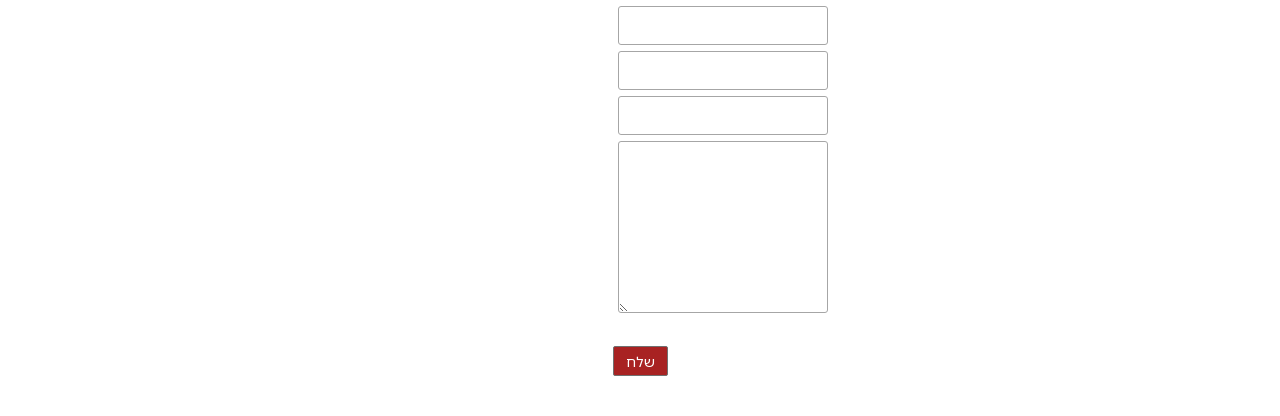

--- FILE ---
content_type: text/html; Charset=utf-8
request_url: https://www.zophy-gallery.co.il/site/form/showForm.asp?form_id=486350&gadgetStyleBOO=1&gadgetContentBackColorTXT=transparent&autoHeightBOO=1&filedWidth=208&filedHeightPadding=10&fieldBackColor=rgb(255%2C%20255%2C%20255)&fieldTextColor=%23000000&formTextColor=%23ffffff&fieldRadius=3&fieldBorder=1&fieldBorderColor=%23a6a6a6&buttonPadding=12&buttonColor=rgb(168%2C%2034%2C%2034)&buttonTextColor=%23ffffff&buttonRadiusSize=2&buttonBorderSize=1&buttonBorderColor=%23707070&textSizeNUM=14&textLocNUM=2&buttonPlaceTXT=center&buttonPaddingHeight=5&buttonTextSizeNUM=14
body_size: 3407
content:
<!DOCTYPE html>
<html lang='he'>
<head>
<META charset="utf-8" />
<!--[if lt IE 9]>
<script src="http://html5shiv.googlecode.com/svn/trunk/html5.js"></script>
<![endif]-->
<script type="text/javascript" src="https://sfilev2.f-static.com/site/include/newfeel/website3/ManageByDrag/engine/jQuery/jquery-1.10.2.min.js"></script>
<link rel="stylesheet" href="https://sfilev2.f-static.com/site/include/newfeel/website3/ManageByDrag/engine/jQuery/animate.min.css?v=1007161732" media="all" type="text/css" />
<script type="text/javascript" src="https://sfilev2.f-static.com/site/include/newfeel/website3/ManageByDrag/engine/jQuery/run-min.js?v=1007161732"></script>
<!--[if lt IE 9]>
<link rel="stylesheet" href="https://sfilev2.f-static.com/includeNew/topMenuIECSSFix.css" media="all" type="text/css" />
<![endif]-->
<script language="JavaScript">
<!--
//######################## Return javascript functions with translate ###################################
function checkFileSize(filedTXT1,filedTXT2,sizeNUM)
//The function check the size of the file
{
//Check the file size and is limit
var obgColor = document.createElement("img");
obgColor.onload =	function()
{
if (obgColor.fileSize>sizeNUM)
{
alert(SoptionLang["SizePicIs"]+" "+(oPic.fileSize/1024).toFixed(1)+SoptionLang["KiloByte"]+"\n"+SoptionLang["EnterPicNormalSize"]);
document.getElementById(filedTXT1).value = "no";
}
else
document.getElementById(filedTXT1).value = "";
}
obgColor.src = document.getElementById(filedTXT2).value;
if (document.getElementById(filedTXT1).value=="no")
{
document.getElementById(filedTXT2).focus();
return false;
}
return true;
}
function updateMessageNew(fieldTXT)
{
if (document.getElementById(fieldTXT))
document.getElementById(fieldTXT).innerHTML = "<span class='red12'>Loading....... If you upload pictures or files this process can take a few minutes, please be patient.</span>";
}
function checkSearchFormNew(fieldTXT)
{
var seaWord = document.getElementById(fieldTXT).value;
if (seaWord == "")
{
alert('אנא מלא/י את שדה החיפוש על מנת להמשיך');
document.getElementById(fieldTXT).focus();
return false;
}
if (seaWord.length < 2)
{
alert('מילת החיפוש קצרה מידי');
document.getElementById(fieldTXT).focus();
return false;
}
}
function OnlyDigitNew(x)
{
var reg = new RegExp("[^0-9]", "g")
if (x)
{
if (reg.test(x.value))
{
alert("Numbers Only!");
x.value	= x.value.replace(/[^0-9]/g,"")
x.focus();
return false;
}
}
}
function OnlyDigitAndPointNew(x)
{
var reg = new RegExp("[^0-9.]", "g")
if (x)
{
if (reg.test(x.value))
{
alert("Numbers & Point Only!");
x.value	= x.value.replace(/[^0-9.]/g,"")
x.focus();
return false;
}
}
}
//-->
</script>
<!-- Loading Theme file(s) -->
<script type="text/javascript" src="https://sfilev2.f-static.com/includeNew/GlobalChecks.js?v=1308131128"></script>
<script type="text/javascript">	
<!--
function Mwork(id,tilteTXT,detail_id)
{
if (parent.document.getElementById("Mwork"))
{
parent.Mwork("3",id,tilteTXT,location.href,detail_id);
}
}
function MovePage()
{
setTimeout("document.location.href='/'",3000);
}
function ShowCalendar(inputId){
var inputId = document.getElementById(inputId);
if (inputId){
inputId.focus();
}
}
//-->
</script>
<script>
//Set the height of the parent
function autofitIframePlugin() {
if (window.frameElement) {
//Get iframe ID
var id = window.frameElement.id ;
//Make the magic
if (parent.document.getElementById(id) && this.document.body.offsetHeight>0) {
parent.document.getElementById(id).style.height	= this.document.body.offsetHeight+"px";
}
}
}
</script>
<title>zophy gallery - Contact Us</title>
<link rel="stylesheet" type="text/css" href="https://sfilev2.f-static.com/site/detail/include/websiteDefaultDesign.css?v=1007161732"/>
<link rel='stylesheet' href='https://sfilev2.f-static.com/image/users/366498/css/csshe_17265.css' type='text/css'>
<style>
.changeText14 {
	color:#ffffff !important;
	font-size:14px !important;
}
.sop_all_form input,.sop_all_form select,.sop_all_form textarea {
	width:208px;
	background-color:rgb(255, 255, 255);
	color:#000000;
	border-radius:3px;
	border:1px solid #a6a6a6;
	padding:10px 0px;
}
.sop_all_form input[type='checkbox'],.sop_all_form input[type='radio'] {
	width:auto;
}
.sop_all_form input[type='text'] {
	height: 1.25em;
}
.sop_all_form textarea {
	height: 150px;
}
.sop_all_form input[type='submit'] {
	height: 1.25em;
	box-sizing: content-box;
}
.sop_all_form .buttonsend {
	cursor:pointer;
	width:auto;
	background-color:rgb(168, 34, 34);
	color:#ffffff;
	font-size:14px;
	border-radius:2px;
	border:1px solid #707070;
	padding-left:12px;
	padding-right:12px;
	padding-top:5px;
	padding-bottom:5px;
}
td.buttonsendTD {
	text-align:center;
}
.sop-screen-readers-only {
	position: absolute;
	width: 1px;
	height: 1px;
	padding: 0;
	margin: -1px;
	overflow: hidden;
	clip: rect(0, 0, 0, 0);
	border: 0;
}
</style>
</head>
<body onload="
autofitIframeNew('IFwinEdit_Form_486350');
autofitIframePlugin();
" 
style="background-color:transparent;background-image:none;"
>
<!-- ______________________BEGIN____________________ --> 
<table width="100%" cellspacing="0" cellpadding="0" border="0" 
style="border-width:0px;border-color:;border-style:solid;"
>
<tr>
<!-- main page -->
<td 
 valign="top">
<table width="100%" cellspacing="0" cellpadding="0" border="0">
<!-- Page Content -->
<!-- Page Content -->
<tr>
<td valign="top">
<table border="0" width="100%" cellpadding="3" cellspacing="0">
<tr>
<!-- the form -->
<td valign="top">
<form id="form2" name="form2" method="post" action="/site/form/sendForm.asp" OnSubmit="return CheckSubmit();" enctype="multipart/form-data">
<!-- Form Field List -->
<table id='sop_form_486350' class='sop_all_form' align="center" border="0" width="100%" cellpadding="3" cellspacing="0" 
>
<tr>
<td style="color:;" width="35%" align="right" class="changeText14">
<label for="f_2118731_text_1" style="font-weight:bold;">שם מלא</label>
&nbsp;*
</td>
<td style="color:;" width="65%">
<input type="text" maxlength="150" id="f_2118731_text_1" name="f_2118731" value="">
</td>
</tr>	
<tr>
<td style="color:;" width="35%" align="right" class="changeText14">
<label for="f_2118732_text_1" style="font-weight:bold;">דוא&quot;ל</label>
&nbsp;*
</td>
<td style="color:;" width="65%">
<input type="text" maxlength="150" id="f_2118732_text_1" name="f_2118732" value="">
</td>
</tr>	
<tr>
<td style="color:;" width="35%" align="right" class="changeText14">
<label for="f_2118733_text_1" style="font-weight:bold;">טלפון</label>
&nbsp;*
</td>
<td style="color:;" width="65%">
<input type="text" maxlength="150" id="f_2118733_text_1" name="f_2118733" value="">
</td>
</tr>	
<tr>
<td style="color:;" width="35%" align="right" class="changeText14">
<label for="f_2118734_textarea_0" style="font-weight:bold;">ההודעה</label>
</td>
<td style="color:;" width="65%">
<textarea type="text" id="f_2118734_textarea_0" name="f_2118734" maxlength="10000" cols="32" rows="10"></textarea>
</td>
</tr>	
<tr> 
<td  colspan="2" align="center" class="buttonsendTD">
<br>
<input class="buttonsend" type="submit" id="submit" name="submit" value="שלח" >
</td>
</tr>
</table>
<input type="hidden" name="form_id" value="486350">
<input type="hidden" name="depart_id" value="366498">
<input type="hidden" name="gadgetStyleBOO" value="1">
<!-- Form Field List -->
</form>
</td>
<!-- the form -->
</tr>
</table>
</td>
</tr>
</table>
</td>
<!-- main page -->
</tr>
</table>
<input type="hidden" id="Mwork_itemBOO" name="Mwork_itemBOO" value="1">
<!-- _______________________END_____________________ -->
<script type='text/javascript'>
var formCheck = new GL5CE5NRE.FormCheck('form2');
formCheck.check.tran.globalAlert ='אנא מלאו את כל שדות החובה.'
formCheck.check.tran.emailAlert ='יש למלא כתובת דואר אלקטרוני תקינה.'
function CheckSubmit(){
	if(formCheck.startCheck()){
		document.getElementById('submit').disabled = true;
		return true;
	}
	return false;
}
</script>
</body>
</html>
<script type='text/javascript'> var websiteStat_ids5r6y = '170752'; var page_ids5r6y = ''; var k76fg4klA9ss5r6y=(location.protocol.indexOf('https')==0?'https://':'http://')+'stat.enter-system.com/includeNew/WebsiteStat.js?v=1'; document.write(unescape("%3Cscript src='" + k76fg4klA9ss5r6y + "' type='text/javascript'%3E%3C/script%3E")); </script><input TYPE='hidden' id='Global-depart_id' value='366498'><input TYPE='hidden' id='Global-lanTXT' value='he'>
<!-- MISS cache DB -->

--- FILE ---
content_type: text/css
request_url: https://sfilev2.f-static.com/image/users/366498/css/csshe_17265.css
body_size: 5264
content:
body {
	direction: rtl;
	font-family: Noto Sans Hebrew, arial;
	font-size: 16px;
	font-weight: normal;
	color: #ffffff;
	background-color: #ffffff;
	margin: 0;
	background-image: url(/image/users/366498/bgcolor/22594120971278.jpg);
	background-position: top center;
	background-repeat: repeat-x;
}
/* Websites Accessibility
----------------------------------*/
.sop-screen-readers-only {
	position: absolute;
	width: 1px;
	height: 1px;
	padding: 0;
	margin: -1px;
	overflow: hidden;
	clip: rect(0, 0, 0, 0);
	border: 0;
}
/* Inputs & Placeholders
----------------------------------*/
input, select, textarea {
	font-family: Noto Sans Hebrew, arial;
}
::-webkit-input-placeholder { /* WebKit browsers */
	direction: rtl !important;
}
:-moz-placeholder { /* Mozilla Firefox 4 to 18 */
	direction: rtl !important;
}
::-moz-placeholder { /* Mozilla Firefox 19+ */
	direction: rtl !important;
}
:-ms-input-placeholder { /* Internet Explorer 10+ */
	direction: rtl !important;
}
.bgcolorTable {
	background-color: #ffffff;
}
div[id^='dr4r3'] {
	font-size: initial;
}
div[id^='dr4r3_text'],div[id^='dr4r3_easyText'],div[id^='dr4r3_boxshape'],div[id^='dr4r3_circleShape'] {
	font-size: 16px;
}
table.bgcolorTable {
	width: 100% !important;
	display: table !important;
}
a {
	color: #cc4125;
}
a.changeLink14 {
	text-decoration: underline;
	color: #cc4125;
}
a.changeLink12 {
	text-decoration: underline;
	color: #cc4125;
}
a.changeLink10 {
	text-decoration: underline;
	color: #cc4125;
}
#WebsiteDesign-MainDiv {
	margin-top: 0px;
}
#WebsiteDesign-MainLayout {
	width: 980px;
	margin: 0 auto;
}
#WebsiteDesign-MainLayoutBorder {
	border-width: 0px;
	border-color: #ffffff;
	border-style: solid;
}
.CenterTable {
	padding-top: 0px;
	padding-bottom: 0px;
	padding-right: 0px;
	padding-left: 0px;
	direction: rtl;
}
.tableColor {
	background-color: #2b98ce;
	FILTER: progid:DXImageTransform.Microsoft.Alpha( style=1,opacity=100,finishOpacity=0,startX=50,finishX=20,startY=50,finishY=255);
	color: #ffffff;
}
.menuTextColor {
	font-weight: bold;
	font-size: 16px;
	text-decoration: none;
	color: #000000;
}
.menuTextOverColor {
	font-weight: bold;
	font-size: 16px;
	text-decoration: none;
	color: #ffffff;
}
.subMenuTextColor {
	font-weight: bold;
	font-size: 13px;
	text-decoration: none;
	color: #e8e8e8;
}
.subMenuTextOverColor {
	font-weight: bold;
	font-size: 13px;
	text-decoration: none;
	color:#ffffff;
}
.SideMenuSetting {
	width: 200px;
	background-color: #ffffff;
}
.SideMenuSetting_Right {
	width: 200px;
}
.SideMenuSetting_Left {
	width: 200px;
}
.menuD5431 {
	position: relative; border: 1px solid #ffffff; cursor: pointer; height: 25px;
}
.menuD5432 {
	position: relative; border: 1px solid #ffffff; height: 25px;
}
.backgroundToolRight {
	background-color: #2b98ce;
}

.backgroundToolLeft {
	background-color: #2b98ce;
}

/* Mobile Responsive
----------------------------------*/
#mobileToolbarMenu {
	width: 100%;
	height: 50px;
	line-height: 50px;
	position: fixed;
	left: 0;
	top: 0;
	z-index: 2;
	display: table;
	text-align: center;
	font-size: 16px;
	color: #ffffff;
	background-color: #3C3C3C;
	border-bottom: 1px solid #111111;
}
#mobileToolbarMenu .mobileHeader {
	display: table-cell;
	width: 80%;
	padding: 0;
	font-weight: bold;
	font-family: Arial, Helvetica, sans-serif;
	vertical-align: middle
}
#mobileToolbarMenu .mobileMenu {
	display: none;
	width: 10%;
	text-align: left;
	z-index: 1;
	cursor: pointer;
	vertical-align: middle
}
#mobileToolbarMenu .mobileMenu .mobileMenuBun {
	text-align: center;
	margin: 0 auto;
	width: 24px;
	height: 24px;
	background-image: url(/site/include/newfeel/website3/ManageByDrag/images/icons/menuWhiteSmall.png);
	background-repeat: no-repeat;
	background-position: 50% 50%;
}
#mobileToolbarMenu .mobilePhone {
	display: none;
	width: 10%;
	text-align: right;
	z-index: 1;
	cursor: pointer;
	vertical-align: middle
}
#mobileToolbarMenu .mobilePhone .mobilePhoneBun {
	text-align: center;
	margin: 0 auto;
	width: 24px;
	height: 24px;
	background-image: url(/Images/iconCleanV1/white/24x24/phone_speech_bubble.png);
	background-repeat: no-repeat;
	background-position: 50% 50%;
}
ul.MobileMenuHorizontal {
	position: absolute;
	left: 0;
	top: 47px;
	padding: 0;
	list-style-type: none;
	background-color: #3c3c3c;
	margin: 0;
}

ul.MobileMenuHorizontal li {
	display: list-item;
	padding: 0;
	list-style-type: none;
	position: relative;
	border-bottom: 1px solid rgba(255, 255, 255, 0.1);
	float: none;
}

ul.MobileMenuHorizontal li > a {
	color: #fff;
	padding-top: 15px;
	padding-bottom: 15px;
	padding-left: 15px;
	padding-right: 15px;
	margin: 0;
	display: block;
	font-family: Arial, Helvetica, sans-serif;
	font-size: 16px;
	text-decoration: none;
	font-weight: bold;
}

ul.MobileMenuHorizontal > li ul {
	padding: 5px;
}

.FixedToScreen {
	visibility: hidden;
}

/* This class is for main container of the top menu bar */
ul.MenuHorizontal{
	width: auto;
	padding: 0;
	position: relative;
	list-style-type: none;
	cursor: default;
	border-radius: inherit;
	direction: rtl;
	margin: 0 auto 0 0;
}

.MenuDesigHorizontal ul.MenuHorizontal > li:first-child {
	border-top-right-radius: inherit;
	border-bottom-right-radius: inherit;
}

.MenuDesigHorizontal ul.MenuHorizontal > li:first-child a {
	border-top-right-radius: inherit;
	border-bottom-right-radius: inherit;
}

.MenuDesigHorizontal ul.MenuHorizontal > li:last-child {
	border-top-left-radius: inherit;
	border-bottom-left-radius: inherit;
}

.MenuDesigHorizontal ul.MenuHorizontal > li:last-child a {
	border-top-left-radius: inherit;
	border-bottom-left-radius: inherit;
}

/* Menu item containers, position children relative to this container and are a fixed width */
ul.MenuHorizontal li{
	padding: 0;
	margin: 0 6px;
	list-style-type: none;
	position: relative !important;
	cursor: pointer;
	margin-left:0;
	margin-right:0;
	white-space: nowrap;
	direction:rtl;
}

ul.MenuHorizontal > li{
	display: inline;
}

ul.MenuHorizontal > li > a{
	display: inline-block;
}

/* This is the sub-container properties */
/* Submenus should appear slightly overlapping to the right (X%) and up (-Y%) with a higher z-index, but they are initially off the left side of the screen (-1000em) */
ul.MenuHorizontal ul{
	margin: 0;
	padding: 0;
	list-style-type: none;
	z-index: 1020;
	cursor: default;
	position: absolute;
	border: 1px solid #FFFFFF;
	border-bottom: 0;
	display: none;
	right: -1000em;
	background-color: rgba(92, 92, 92, 1);
}

/* This class is active by java-script, we set left/right to 100% so it comes onto the screen */
ul.MenuHorizontal ul.MenuBarSubmenuVisible {
	right: 0;
	display: block;
}

ul.MenuHorizontal > li > ul ul.MenuBarSubmenuVisible {
	top: 0;
}

/* Menu item containers are same fixed width as parent */
ul.MenuHorizontal ul li {
	margin: 0;
	padding: 0;
	border-bottom: 1px solid #FFFFFF;
	white-space: normal;
}

/* Submenus should appear slightly overlapping to the right/left (x%) and up (y%) */
ul.MenuHorizontal ul ul {
	position: absolute;
	margin: 0 100% 0 0;
}

/* Submenu that is showing with class designation MenuBarSubmenuVisible, we set left to 0 so it comes onto the screen */
ul.MenuHorizontal{
	top: 0;
	right: auto;
}

/* Menu items are a light gray block without padding and text decoration */
ul.MenuHorizontal a{
	padding-top:22px;padding-bottom:22px;padding-left:21px;padding-right:21px;
	margin: 0;
	color:#dedede;
	display: block;
	cursor: pointer;
	font-family:Arial, Helvetica, sans-serif;
	font-size: 16px;
	text-decoration: none;
	font-weight: bold;
	text-align: right;
}

/* Set a spacer for the arrow when we have a category */
ul.MenuHorizontal a div{
	padding-left:20px;
}

/* Define setting for all the a tag: hover in the main-container */
ul.MenuHorizontal a:hover, ul.MenuHorizontal a:focus {
	color: #ffffff;
	text-decoration: none;
	background-color: rgba(51, 51, 51, 1);
}

/* Define setting for all the a tag in the sub-container's */
ul.MenuHorizontal ul li a {
	color: #dedede;
	font-family:Arial, Helvetica, sans-serif;
	font-size: 16px;
	margin-left:0;
	margin-right:0;
	width: 150px;
	padding-top: 10px;
	padding-right: 5px;
	padding-bottom: 10px;
	padding-left: 5px;
}

/* Define setting for all the a tag: hover in the sub-container's */
ul.MenuHorizontal ul li a:hover, ul.MenuHorizontal ul li a:focus {
	color:#ffffff;
	background-color: rgba(51, 51, 51, 1);
}

ul.MenuHorizontal li.menu_h_active a {
	color:#ffffff;
	background-color:rgba(51, 51, 51, 1);
}

/* Define setting for menu item that are open (when you select a menu and go in to his sub-menu there is a line mark ) */
ul.MenuHorizontal a.MenuBarItemHover, ul.MenuHorizontal a.MenuBarItemSubmenuHover, ul.MenuHorizontal a.MenuBarSubmenuVisible {
	color: #ffffff;
	background-color: rgba(51, 51, 51, 1);
}

/* define the line separator style */
ul.MenuHorizontal li.separator, ul.MenuHorizontal li.separator a, ul.MenuHorizontal li.separator a:hover{
	width: 10px;
	margin: 0;
	padding: 0;
	cursor: default;
	text-align: center;
	color: #000000;
	background-image: none;
	background-color : transparent;
}

/* Define setting for a tag background image position of the main-container */
ul.MenuHorizontal a.MenuBarItemSubmenu{
	background-image: url(/images/icons/SpryAssets/SpryMenuBarDown.gif);
	background-repeat: no-repeat;
	background-position: 5% 50%;
}

/* Define setting for a tag:hover background image position of the sub-container */
ul.MenuHorizontal a.MenuBarItemSubmenu:hover{
	background-image: url(/images/icons/SpryAssets/SpryMenuBarDownHover.gif);
	background-repeat: no-repeat;
	background-position: 5% 50%;
}

/* Define setting for a tag:hover background image position of the main-container */
ul.MenuHorizontal a.MenuBarItemSubmenuHover{
	background-image: url(/images/icons/SpryAssets/SpryMenuBarDownHover.gif);
	background-repeat: no-repeat;
	background-position: 5% 50%;
}

/* Define setting for a tag background image position of the sub-container */
ul.MenuHorizontal ul a.MenuBarItemSubmenu{
	background-image: url(/images/icons/SpryAssets/SpryMenuBarLeft.gif);
	background-position: 5% 50%;
	background-repeat: no-repeat;
}

/* Define setting for a tag:hover background image position of the sub-container */
ul.MenuHorizontal ul a.MenuBarItemSubmenu:hover{
	background-image: url(/images/icons/SpryAssets/SpryMenuBarLeftHover.gif);
	background-position: 5% 50%;
	background-repeat: no-repeat;
}

/* Define setting for a tag:hover background image position of the sub-container */
ul.MenuHorizontal ul a.MenuBarItemSubmenuHover{
	background-image: url(/images/icons/SpryAssets/SpryMenuBarLeftHover.gif);
	background-position: 5% 50%;
	background-repeat: no-repeat;
}

/* HACK FOR IE: to make sure the sub menus show above form controls, we underlay each submenu with an iframe */
ul.MenuHorizontal iframe{
	position: absolute;
	z-index: 1010;
	filter:alpha(opacity:0.1);
}

/* HACK FOR IE: to stabilize appearance of menu items; the slash in float is to keep IE 5.0 from parsing */
@media screen, projection{
	ul.MenuHorizontal li.MenuBarItemIE{
		display: inline;
	f\loat: right;
	}
}

.MenuDesignVertical > ul > li {
	display: list-item;
}

.MenuDesignVertical > ul > li > a {
	width: 150px;
}

.MenuDesignVertical ul.MenuHorizontal > li > ul.MenuBarSubmenuVisible {
	right: 100%;
	top: 0;
}

.MenuDesignVertical ul.MenuHorizontal > li > ul ul.MenuBarSubmenuVisible {
	right: 0;
}

.MenuDesignVertical ul.MenuHorizontal a.MenuBarItemSubmenu {
	background-image: url(/images/icons/SpryAssets/SpryMenuBarLeft.gif);
}

.MenuDesignVertical ul.MenuHorizontal a.MenuBarItemSubmenuHover {
	background-image: url(/images/icons/SpryAssets/SpryMenuBarLeftHover.gif);
}

.MenuDesignVertical ul.MenuHorizontal a.MenuBarItemSubmenu:hover {
	background-image: url(/images/icons/SpryAssets/SpryMenuBarLeftHover.gif);
	background-position: 5% 50%;
}

/* Shop CSS
----------------------------------*/
.sop-shop-cart-details-container, .sop-shop-cart-summery-container, .sop-shop-cart-coupons-container {
	margin-bottom: 15px !important;
}
.sop-shop-cart-main-container table {
	color: #ffffff !important;
	background-color: transparent !important;
}
.sop-shop-cart-header-cell {
	color: rgb(255, 255, 255) !important;
	background-color: rgb(66, 139, 202) !important;
	border: 1px solid rgb(221, 221, 221) !important;
}
.sop-shop-cart-content-cell {
	border: 1px solid rgb(221, 221, 221) !important;
}
.sop_btn {
	color: rgb(255, 255, 255);
	background-color: rgb(51, 122, 183);
	border: solid 1px rgb(46, 109, 164);
}
.sop_btn:hover, .sop_btn:focus, .sop_btn:active {
	color: rgb(255, 255, 255);
	background-color: rgb(40, 96, 144);
	border-color: rgb(32, 77, 116);
}
/* Mobile Responsive */
@media (max-width: 480px) {
	.sop-shop-cart-main-container .sop_form-control {
		max-width: 180px;
	}
}
/* Shop product box template 0 CSS
----------------------------------*/
.sop-shop-container {
	width: 100%;
	border-spacing: 10px 10px;
	font-size: 14px;
	color: rgb(0, 0, 0);
	display: table;
	box-sizing: border-box;
}
.sop-products-container {
	display: table-row;
}
.sop-product-box {
	width: 33.3333333333333%;
	border: 1px solid rgb(221, 221, 221);
	border-radius: 4px;
	padding-bottom: 3.5em;
	background-color: rgb(255, 255, 255);
	display: table-cell;
	position: relative;
	box-sizing: border-box;
	vertical-align: top;
}
.sop-product-box:hover {
	background-color: rgb(247, 247, 247);
}
.sop-product-colspan {
	width: 33.3333333333333%;
	display: table-cell;
}
.sop-product-image {
	width: 100%;
	padding-bottom: 100%;
	background-size: cover;
	background-position: center center;
	background-repeat: no-repeat;
	border-bottom: 1px solid rgb(221, 221, 221);
	border-radius: 4px 4px 0 0;
	font-size: 0;
	display: block;
}
.sop-product-title {
	color: rgb(0, 0, 0);
	margin: 0 0 0.1em 0;
	font-size: 1.25em;
}
.sop-product-details-container {
	box-sizing: border-box;
	padding: 0.5em 0.5em 0 0.5em;
}
.sop-product-details {
	margin: 0;
}
.sop-product-details > span {
	display: block;
}
.sop-product-summary {
	margin-bottom: 0.714em;
	min-height: 2.25em;
}
.sop-product-manufacturer a {
	text-decoration: none;
}
.sop-product-list-price span {
	text-decoration: line-through;
}
.sop-product-our-price {
	color: rgb(0, 0, 0);
}
.sop-product-shipping-cost span, .sop-product-our-price span, .sop-product-total-price span {
	font-weight: bold;
}
.sop-product-buttons-container {
	width: 100%;
	position: absolute;
	bottom: 0.5em;
	text-align: center;
}
.sop-product-buttons-container > a {
	padding: 0.5em 0.7em;
	border-radius: 0.285em;
	display: inline-block;
	text-align: center;
	cursor: pointer;
	text-decoration: none;
}
.sop-product-add-to-cart-button {
	color: rgb(255, 255, 255);
	background-color: rgb(66, 139, 202);
	border: solid 1px rgb(53, 126, 189);
	margin-right: 0.5em;
}
.sop-product-add-to-cart-button:hover, .sop-product-add-to-cart-button:focus, .sop-product-add-to-cart-button:active {
	color: rgb(255, 255, 255);
	background-color: rgb(48, 113, 169);
	border-color: rgb(40, 94, 142);
}
.sop-product-more-info-button {
	color: rgb(255, 255, 255);
	background-color: rgb(66, 139, 202);
	border: solid 1px rgb(53, 126, 189);
}
.sop-product-more-info-button:hover, .sop-product-more-info-button:focus, .sop-product-more-info-button:active {
	color: rgb(255, 255, 255);
	background-color: rgb(48, 113, 169);
	border-color: rgb(40, 94, 142);
}
/* Mobile Responsive */
@media (max-width: 480px) {
	.sop-products-container {
		display: block;
	}
	.sop-product-box {
		width: 100%;
		display: block;
		margin-bottom: 10px;
	}
	.sop-product-colspan {
		display: none;
	}
}
.sop-product-add-to-cart-button {
	margin-right: auto;
	margin-left: 0.5em;
}
/* Top manu bar design */
#topMenuContainer {
    position: absolute;
  	background-color: rgba(255, 255, 255, 0);
    top: 51px;
    right: 575px;	
	margin: 0px;
width: auto;
border: 0px solid rgb(0, 0, 0);
border-top-right-radius: 0px;
border: 0px solid rgb(0, 0, 0);
border-bottom-left-radius: 0px;
min-height: 0px;
border: 0px solid rgb(0, 0, 0);
border-bottom-right-radius: 0px;
border: 0px solid rgb(0, 0, 0);
border-top-left-radius: 0px;
background-position: 0% 0%;
background-repeat: repeat repeat;
}
#WebsiteDesign-MainHeader {
	position: relative;
}
 body{
cursor: auto;
background-color: rgb(199, 199, 199);
background-image: url(http://sfile.f-static.com/image/users/366498/ftp/my_files/reka%20zophy1.jpg?id=22455298);
background-size: auto;
background-attachment: fixed;
background-position: 0% 0%;
background-repeat: repeat;
color: rgb(255, 255, 255);
font-size: 16px;
font-family: 'Noto Sans Hebrew', arial;
overflow-y: scroll;
}
 .bgcolorTable{
border: 0px solid rgb(128, 128, 128); border-top-right-radius: 0px; border: 0px solid rgb(128, 128, 128); border-bottom-left-radius: 0px; border: 0px solid rgb(128, 128, 128); background-color: rgba(255, 255, 255, 0); box-shadow: none;-pie-background:rgba(255, 255, 255, 0);border: 0px solid rgb(128, 128, 128);behavior:url(/include/frameworks/PIE-2.0beta1/PIE.htc);
border: 0px solid rgb(128, 128, 128);
border-top-left-radius: 0px;
border: 0px solid rgb(128, 128, 128);
background-size: auto;
background-position: 0% 0%;
background-repeat: repeat repeat;
border-radius:0px 0px 0px 0px;
}
/* start_topMenuInsideCode */ul.MenuBarHorizontal a:hover, ul.MenuBarHorizontal a:focus {background-color:rgba(255, 255, 255, 0);}
 ul.MenuBarHorizontal a.MenuBarItemHover, ul.MenuBarHorizontal a.MenuBarItemSubmenuHover, ul.MenuBarHorizontal a.MenuBarSubmenuVisible {background-color:rgba(255, 255, 255, 0);}
 li.menu_h_active a {background-color:rgba(255, 255, 255, 0);}
 .menuTextColor {color:#ffffff}
 ul.MenuBarHorizontal a {color:#ffffff;}
 .menuTextOverColor {color:#d91f1f;}
 ul.MenuBarHorizontal a:hover, ul.MenuBarHorizontal a:focus {color:#d91f1f}
 li.menu_h_active a {color:#d91f1f}
 .menuTextColor {font-size:20px;font-family:Times New Roman, Times, serif;}
 .menuTextOverColor {font-size:20px;font-family:Times New Roman, Times, serif;}
 ul.MenuBarHorizontal a {font-size:20px;font-family:Times New Roman, Times, serif;}
 ul.MenuBarHorizontal li {margin-right:0.5px;margin-left:0.5px;}
 ul.MenuBarHorizontal a {padding-top:5px;padding-bottom:5px;padding-right:5px;padding-left:5px;}
 ul.MenuBarHorizontal ul {background-color:rgba(163, 163, 163, 1);}
 ul.MenuBarHorizontal ul li a:hover, ul.MenuBarHorizontal ul li a:focus {background-color:rgba(163, 163, 163, 1);}
 .subMenuTextColor {color:#e8e8e8}
 ul.MenuBarHorizontal ul li a {color:#e8e8e8;}
 .subMenuTextOverColor {color:#ffffff;}
 ul.MenuBarHorizontal ul li a:hover, ul.MenuBarHorizontal ul li a:focus {color:#ffffff}
 .subMenuTextColor {font-size:13px;font-family:Times New Roman, Times, serif;}
 .subMenuTextOverColor {font-size:13px;font-family:Times New Roman, Times, serif;}
 ul.MenuBarHorizontal ul li a {font-size:13px;font-family:Times New Roman, Times, serif;}
 ul.MenuBarHorizontal ul li a {margin-right:0.5px;margin-left:0.5px;}
ul.MenuBarHorizontal li {min-height: 0;line-height: 0;}
ul.MenuBarHorizontal a {min-height: 0;}
ul.MenuBarHorizontal > li {float:none;display: inline;}
ul.MenuBarHorizontal > li > a {display: inline-block;}
ul.MenuBarHorizontal {border-radius: inherit;}
ul.MenuBarHorizontal > li:first-child {border-top-left-radius: inherit;border-bottom-left-radius: inherit;}
ul.MenuBarHorizontal > li:first-child a {border-top-left-radius: inherit;border-bottom-left-radius: inherit;}
ul.MenuBarHorizontal > li:last-child {border-top-right-radius: inherit;border-bottom-right-radius: inherit;}
ul.MenuBarHorizontal > li:last-child a {border-top-right-radius: inherit;border-bottom-right-radius: inherit;}
/* end_topMenuInsideCode */
/* start_style_menu_dr4r3_websiteMenu_1382970129026 *//* start_style_menu_dr4r3_websiteMenu_1382970129026 */  #menu_dr4r3_websiteMenu_1382970129026 ul.MenuHorizontal a:hover, #menu_dr4r3_websiteMenu_1382970129026 ul.MenuHorizontal a:focus {background-color:rgba(168, 32, 32, 1);}
 #menu_dr4r3_websiteMenu_1382970129026 ul.MenuHorizontal a.MenuBarItemHover, #menu_dr4r3_websiteMenu_1382970129026 ul.MenuHorizontal a.MenuBarItemSubmenuHover, #menu_dr4r3_websiteMenu_1382970129026 ul.MenuHorizontal a.MenuBarSubmenuVisible {background-color:rgba(168, 32, 32, 1);}
 #menu_dr4r3_websiteMenu_1382970129026 ul.MenuHorizontal li.menu_h_active a {background-color:rgba(168, 32, 32, 1);color:#ffffff;}
 #menu_dr4r3_websiteMenu_1382970129026 ul.MenuHorizontal a {color:#dedede;}
 #menu_dr4r3_websiteMenu_1382970129026 ul.MenuHorizontal a:hover, #menu_dr4r3_websiteMenu_1382970129026 ul.MenuHorizontal a:focus {color:#ffffff}
 #menu_dr4r3_websiteMenu_1382970129026 ul.MenuHorizontal a {font-size:16px;font-family:Arial, Helvetica, sans-serif;}
 #menu_dr4r3_websiteMenu_1382970129026 ul.MenuHorizontal li {margin-right:0px;margin-left:0px;}
 #menu_dr4r3_websiteMenu_1382970129026 ul.MenuHorizontal ul {background-color:rgba(92, 92, 92, 1);}
 #menu_dr4r3_websiteMenu_1382970129026 ul.MenuHorizontal ul li a:hover, #menu_dr4r3_websiteMenu_1382970129026 ul.MenuHorizontal ul li a:focus {background-color:rgba(51, 51, 51, 1);}
 #menu_dr4r3_websiteMenu_1382970129026 ul.MenuHorizontal ul li a {color:#dedede;}
 #menu_dr4r3_websiteMenu_1382970129026 ul.MenuHorizontal ul li a:hover, #menu_dr4r3_websiteMenu_1382970129026 ul.MenuHorizontal ul li a:focus {color:#ffffff}
 #menu_dr4r3_websiteMenu_1382970129026 ul.MenuHorizontal ul li a {font-size:16px;font-family:Arial, Helvetica, sans-serif;}
 #menu_dr4r3_websiteMenu_1382970129026 ul.MenuHorizontal ul li a {margin-right:0px;margin-left:0px;}
#menu_dr4r3_websiteMenu_1382970129026 ul.MenuHorizontal {border-radius: inherit;}
#menu_dr4r3_websiteMenu_1382970129026 ul.MenuHorizontal > li:first-child {border-top-left-radius: inherit;border-bottom-left-radius: inherit;}
#menu_dr4r3_websiteMenu_1382970129026 ul.MenuHorizontal > li:first-child a {border-top-left-radius: inherit;border-bottom-left-radius: inherit;}
#menu_dr4r3_websiteMenu_1382970129026 ul.MenuHorizontal > li:last-child {border-top-right-radius: inherit;border-bottom-right-radius: inherit;}
#menu_dr4r3_websiteMenu_1382970129026 ul.MenuHorizontal > li:last-child a {border-top-right-radius: inherit;border-bottom-right-radius: inherit;}
 /* end_style_menu_dr4r3_websiteMenu_1382970129026 *//* end_style_menu_dr4r3_websiteMenu_1382970129026 */
/* start_style_menu_dr4r3_websiteMenu_1382970129026_padding */
/* start_style_menu_dr4r3_websiteMenu_1382970129026_padding */  #menu_dr4r3_websiteMenu_1382970129026 ul.MenuHorizontal a {padding-top:18px;padding-bottom:18px;padding-right:13.4px;padding-left:13.4px;}
 /* end_style_menu_dr4r3_websiteMenu_1382970129026_padding */
/* end_style_menu_dr4r3_websiteMenu_1382970129026_padding */
/* start_style_fonts */  div[id^='dr4r3_text'], div[id^='dr4r3_easyText'], div[id^='dr4r3_boxshape'], div[id^='dr4r3_circleShape'] { font-size: 16px; }
 a {color:#cc4125;}
 a:hover {color:#000000;}
h1 { color:#ffffff; font-size:38px; font-family:Open Sans Hebrew, arial;}
h2 { color:#ffffff; font-size:31px; font-family:Open Sans Hebrew, arial;}
h3 { color:#ffffff; font-size:24px; font-family:Open Sans Hebrew, arial;}
h4 { color:#ffffff; font-size:17px; font-family:Open Sans Hebrew, arial;}
h5 { color:#ffffff; font-size:14px; font-family:Open Sans Hebrew, arial;}
h6 { color:#ffffff; font-size:11px; font-family:Open Sans Hebrew, arial;}
 /* end_style_fonts */
/* start_style_dr4r3_websiteMenu_1382970129026_padding */  #menu_dr4r3_websiteMenu_1382970129026 ul.MenuHorizontal > li > a {padding-top:19px;padding-bottom:19px;padding-right:13px;padding-left:13px;}
 /* end_style_dr4r3_websiteMenu_1382970129026_padding */
/* start_style_dr4r3_easyText_1403705721401 */  #content_dr4r3_easyText_1403705721401 .buttonTool {color:#ffffff;}
 #content_dr4r3_easyText_1403705721401 .buttonTool { font-family:Open Sans Hebrew, arial; font-weight:bold; font-style:normal; text-decoration:none; line-height:1.2; letter-spacing:0px;}
 /* end_style_dr4r3_easyText_1403705721401 */
/* start_style_dr4r3_easyText_1403705787461 */  #content_dr4r3_easyText_1403705787461 .buttonTool {color:#ffffff;}
 #content_dr4r3_easyText_1403705787461 .buttonTool { font-family:Open Sans Hebrew, arial; font-weight:bold; font-style:normal; text-decoration:none; line-height:1.2; letter-spacing:0px;}
 /* end_style_dr4r3_easyText_1403705787461 */
/* start_style_dr4r3_easyText_1403705762874 */  #content_dr4r3_easyText_1403705762874 .buttonTool {color:#ffffff;}
 #content_dr4r3_easyText_1403705762874 .buttonTool { font-family:Open Sans Hebrew, arial; font-weight:bold; font-style:normal; text-decoration:none; line-height:1.2; letter-spacing:0px;}
 /* end_style_dr4r3_easyText_1403705762874 */
/* start_style_dr4r3_websiteMenu_1382970129026 */  #menu_dr4r3_websiteMenu_1382970129026 ul.MenuHorizontal a:hover, #menu_dr4r3_websiteMenu_1382970129026 ul.MenuHorizontal a:focus {background-color:rgb(168, 32, 32);}
 #menu_dr4r3_websiteMenu_1382970129026 ul.MenuHorizontal a.MenuBarItemHover, #menu_dr4r3_websiteMenu_1382970129026 ul.MenuHorizontal a.MenuBarItemSubmenuHover, #menu_dr4r3_websiteMenu_1382970129026 ul.MenuHorizontal a.MenuBarSubmenuVisible {background-color:rgb(168, 32, 32);color:#ffffff;}
 #menu_dr4r3_websiteMenu_1382970129026 ul.MenuHorizontal li.menu_h_active a {background-color:rgb(168, 32, 32);color:#ffffff;}
 #menu_dr4r3_websiteMenu_1382970129026 ul.MenuHorizontal a {color:#dedede;}
 #menu_dr4r3_websiteMenu_1382970129026 ul.MenuHorizontal a:hover, #menu_dr4r3_websiteMenu_1382970129026 ul.MenuHorizontal a:focus {color:#ffffff}
 #menu_dr4r3_websiteMenu_1382970129026 ul.MenuHorizontal a { font-size:16px; font-family:Open Sans Hebrew, arial; font-weight:bold; font-style:normal;}
 #menu_dr4r3_websiteMenu_1382970129026 ul.MenuHorizontal > li {margin-left:0px;margin-right:0px;}
 #menu_dr4r3_websiteMenu_1382970129026 ul.MenuHorizontal > li > a { border-bottom-width:0; border-left-width:0px; border-left-color:#000000; border-left-style: solid;}
 #menu_dr4r3_websiteMenu_1382970129026 ul.MenuHorizontal > li:last-child > a { border-left-width:0;}
 #menu_dr4r3_websiteMenu_1382970129026 ul.MenuHorizontal ul {background-color:rgb(102, 102, 102);}
 #menu_dr4r3_websiteMenu_1382970129026 ul.MenuHorizontal ul li a:hover, #menu_dr4r3_websiteMenu_1382970129026 ul.MenuHorizontal ul li a:focus {background-color:rgb(51, 51, 51);}
 #menu_dr4r3_websiteMenu_1382970129026 ul.MenuHorizontal ul li a {color:#dedede;}
 #menu_dr4r3_websiteMenu_1382970129026 ul.MenuHorizontal ul li a:hover, #menu_dr4r3_websiteMenu_1382970129026 ul.MenuHorizontal ul li a:focus {color:#ffffff}
 #menu_dr4r3_websiteMenu_1382970129026 ul.MenuHorizontal ul li a { font-size:16px; font-family:Open Sans Hebrew, arial; font-weight:bold; font-style:normal;}
 #menu_dr4r3_websiteMenu_1382970129026 ul.MenuHorizontal ul li a {width:150px;}
 #menu_dr4r3_websiteMenu_1382970129026 ul.MenuHorizontal ul li a {padding-top:10px;padding-right:5px;padding-bottom:10px;padding-left:5px;}
#menu_dr4r3_websiteMenu_1382970129026 ul.MenuHorizontal {border-radius: inherit;}
#menu_dr4r3_websiteMenu_1382970129026.MenuDesigHorizontal ul.MenuHorizontal > li:first-child {border-top-right-radius: inherit;border-bottom-right-radius: inherit;}
#menu_dr4r3_websiteMenu_1382970129026.MenuDesigHorizontal ul.MenuHorizontal > li:first-child a {border-top-right-radius: inherit;border-bottom-right-radius: inherit;}
#menu_dr4r3_websiteMenu_1382970129026.MenuDesigHorizontal ul.MenuHorizontal > li:last-child {border-top-left-radius: inherit;border-bottom-left-radius: inherit;}
#menu_dr4r3_websiteMenu_1382970129026.MenuDesigHorizontal ul.MenuHorizontal > li:last-child a {border-top-left-radius: inherit;border-bottom-left-radius: inherit;}
#menu_dr4r3_websiteMenu_1382970129026.MenuDesignVertical ul.MenuHorizontal > li:first-child {border-top-left-radius: inherit;border-top-right-radius: inherit;}
#menu_dr4r3_websiteMenu_1382970129026.MenuDesignVertical ul.MenuHorizontal > li:first-child a {border-top-left-radius: inherit;border-top-right-radius: inherit;}
#menu_dr4r3_websiteMenu_1382970129026.MenuDesignVertical ul.MenuHorizontal > li:last-child {border-bottom-left-radius: inherit;border-bottom-right-radius: inherit;}
#menu_dr4r3_websiteMenu_1382970129026.MenuDesignVertical ul.MenuHorizontal > li:last-child a {border-bottom-left-radius: inherit;border-bottom-right-radius: inherit;}
 /* end_style_dr4r3_websiteMenu_1382970129026 */
/* start_style_dr4r3_easyText_1403706209123 */  #content_dr4r3_easyText_1403706209123 .buttonTool {color:#ffffff;}
 #content_dr4r3_easyText_1403706209123 .buttonTool { font-family:Open Sans Hebrew, arial; font-weight:bold; font-style:normal; text-decoration:none; line-height:1.2; letter-spacing:0px;}
 /* end_style_dr4r3_easyText_1403706209123 */
/* start_style_dr4r3_easyText_1403706534325 */  #content_dr4r3_easyText_1403706534325 .buttonTool {color:#ffffff;}
 #content_dr4r3_easyText_1403706534325 .buttonTool { font-family:Open Sans Hebrew, arial; font-weight:bold; font-style:normal; text-decoration:none; line-height:1.2; letter-spacing:0px;}
 /* end_style_dr4r3_easyText_1403706534325 */
/* start_style_dr4r3_easyText_1403706550543 */  #content_dr4r3_easyText_1403706550543 .buttonTool {color:#ffffff;}
 #content_dr4r3_easyText_1403706550543 .buttonTool { font-family:Open Sans Hebrew, arial; font-weight:bold; font-style:normal; text-decoration:none; line-height:1.2; letter-spacing:0px;}
 /* end_style_dr4r3_easyText_1403706550543 */
/* start_style_dr4r3_easyText_1403706579341 */  #content_dr4r3_easyText_1403706579341 .buttonTool {color:#ffffff;}
 #content_dr4r3_easyText_1403706579341 .buttonTool { font-family:Open Sans Hebrew, arial; font-weight:bold; font-style:normal; text-decoration:none; line-height:1.2; letter-spacing:0px;}
 /* end_style_dr4r3_easyText_1403706579341 */
/* start_style_dr4r3_easyText_1403706592544 */  #content_dr4r3_easyText_1403706592544 .buttonTool {color:#ffffff;}
 #content_dr4r3_easyText_1403706592544 .buttonTool { font-family:Open Sans Hebrew, arial; font-weight:bold; font-style:normal; text-decoration:none; line-height:1.2; letter-spacing:0px;}
 /* end_style_dr4r3_easyText_1403706592544 */
/* start_style_dr4r3_easyText_1403706699325 */  #content_dr4r3_easyText_1403706699325 .buttonTool {color:#ffffff;}
 #content_dr4r3_easyText_1403706699325 .buttonTool { font-family:Open Sans Hebrew, arial; font-weight:bold; font-style:normal; text-decoration:none; line-height:1.2; letter-spacing:0px;}
 /* end_style_dr4r3_easyText_1403706699325 */
/* start_style_dr4r3_easyText_1403706724894 */  #content_dr4r3_easyText_1403706724894 .buttonTool {color:#ffffff;}
 #content_dr4r3_easyText_1403706724894 .buttonTool { font-family:Open Sans Hebrew', arial; font-weight:bold; font-style:normal; text-decoration:none; line-height:1.2; letter-spacing:0px;}
 /* end_style_dr4r3_easyText_1403706724894 */
/* start_style_dr4r3_easyText_1403706746509 */  #content_dr4r3_easyText_1403706746509 .buttonTool {color:#ffffff;}
 #content_dr4r3_easyText_1403706746509 .buttonTool { font-family:Open Sans Hebrew, arial; font-weight:bold; font-style:normal; text-decoration:none; line-height:1.2; letter-spacing:0px;}
 /* end_style_dr4r3_easyText_1403706746509 */
/* start_style_dr4r3_easyText_1403706833940 */  #content_dr4r3_easyText_1403706833940 .buttonTool {color:#ffffff;}
 #content_dr4r3_easyText_1403706833940 .buttonTool { font-family:Open Sans Hebrew, arial; font-weight:bold; font-style:normal; text-decoration:none; line-height:1.2; letter-spacing:0px;}
 /* end_style_dr4r3_easyText_1403706833940 */
/* start_style_mobile_MobileStyle */  #mobileToolbarMenu {background-color:rgb(204, 65, 37);}
 #mobileToolbarMenu .mobileHeader {color:#ffffff;}
 #mobileToolbarMenu {background-image:none;}
 ul.MobileMenuHorizontal {background-color:rgb(204, 65, 37);}
 ul.MobileMenuHorizontal > li > a {color:#ffffff;}
 #mobileToolbarMenu .mobileMenu .mobileMenuBun { background-image: url(/site/include/newfeel/website3/ManageByDrag/images/icons/menuWhiteSmall.png);}
 #mobileToolbarMenu .mobilePhone .mobilePhoneBun { background-image: url(/Images/iconCleanV1/white/24x24/phone_speech_bubble.png);}
 /* end_style_mobile_MobileStyle */
/* start_style_dr4r3_easyText_1463325346920 */  #content_dr4r3_easyText_1463325346920 .buttonTool {color:#ffffff;}
 #content_dr4r3_easyText_1463325346920 .buttonTool { font-family:Open Sans Hebrew, arial; font-weight:bold; font-style:normal; text-decoration:none; line-height:1.2; letter-spacing:0px;}
 /* end_style_dr4r3_easyText_1463325346920 */
/* start_style_dr4r3_easyText_1463328646523 */  #content_dr4r3_easyText_1463328646523 .buttonTool {color:#ffffff;}
 #content_dr4r3_easyText_1463328646523 .buttonTool { font-family:Open Sans Hebrew, arial; font-weight:bold; font-style:normal; text-decoration:none; line-height:1.2; letter-spacing:0px;}
 /* end_style_dr4r3_easyText_1463328646523 */
/* start_style_dr4r3_easyText_1463330407842 */  #content_dr4r3_easyText_1463330407842 .buttonTool {color:#ffffff;}
 #content_dr4r3_easyText_1463330407842 .buttonTool { font-family:Open Sans Hebrew, arial; font-weight:bold; font-style:normal; text-decoration:none; line-height:1.2; letter-spacing:0px;}
 /* end_style_dr4r3_easyText_1463330407842 */




--- FILE ---
content_type: text/css
request_url: https://www.zophy-gallery.co.il/include/fonts/notosanshebrew.css
body_size: -40
content:
@import url(//fonts.googleapis.com/earlyaccess/notosanshebrew.css);